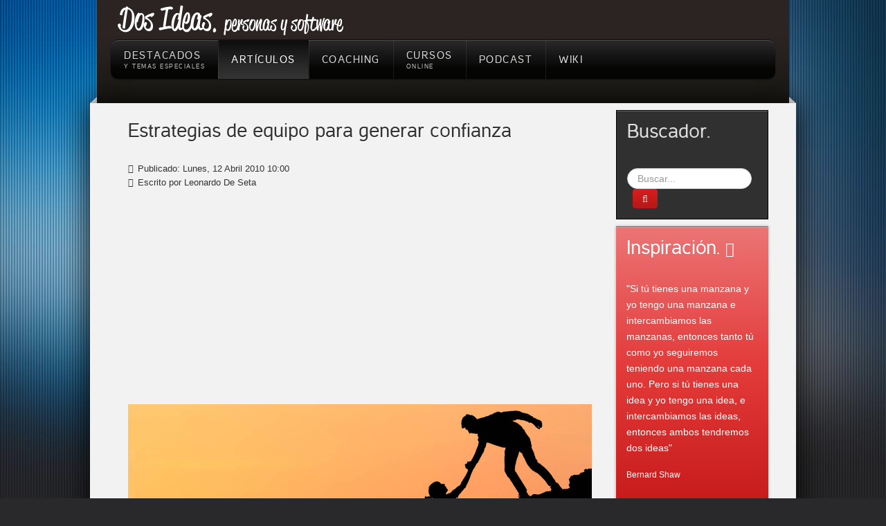

--- FILE ---
content_type: text/html; charset=utf-8
request_url: https://dosideas.com/noticias/liderazgo/881-estrategias-de-equipo-para-generar-confianza
body_size: 8871
content:
<!doctype html>
<html xml:lang="es-es" lang="es-es" >
<head>
		<meta name="viewport" content="width=device-width, initial-scale=1.0">
	    <base href="https://dosideas.com/noticias/liderazgo/881-estrategias-de-equipo-para-generar-confianza" />
	<meta http-equiv="content-type" content="text/html; charset=utf-8" />
	<meta name="keywords" content="confianza, equipo, conformación de equipos, team building, james shore, extreme programming, xp, ágil" />
	<meta name="author" content="Leonardo De Seta" />
	<meta name="description" content="James Shore nos explica la importancia de la confianza para conformar equipos efectivos de Extreme Programming." />
	<meta name="generator" content="Joomla! - Open Source Content Management" />
	<title>Estrategias de equipo para generar confianza</title>
	<link href="/favicon.ico" rel="shortcut icon" type="image/vnd.microsoft.icon" />
	<link href="/plugins/system/rokbox/assets/styles/rokbox.css" rel="stylesheet" type="text/css" />
	<link href="/templates/rt_cerulean/css-compiled/menu-702cb8d6b3129d7ba782074cc09075f8.css" rel="stylesheet" type="text/css" />
	<link href="/libraries/gantry/css/grid-responsive.css" rel="stylesheet" type="text/css" />
	<link href="/templates/rt_cerulean/css/grid-responsive.css" rel="stylesheet" type="text/css" />
	<link href="/templates/rt_cerulean/css-compiled/bootstrap.css" rel="stylesheet" type="text/css" />
	<link href="/templates/rt_cerulean/css-compiled/master-efe3ef2ce421496b0bc355cd91bc443c.css" rel="stylesheet" type="text/css" />
	<link href="/templates/rt_cerulean/css-compiled/mediaqueries.css" rel="stylesheet" type="text/css" />
	<link href="/templates/rt_cerulean/css-compiled/thirdparty-k2.css" rel="stylesheet" type="text/css" />
	<link href="/templates/rt_cerulean/css/rt_cerulean-custom.css" rel="stylesheet" type="text/css" />
	<link href="/media/jui/css/chosen.css?4cd07d60f933af280744553a4b5ee3e3" rel="stylesheet" type="text/css" />
	<link href="/media/com_finder/css/finder.css?4cd07d60f933af280744553a4b5ee3e3" rel="stylesheet" type="text/css" />
	<style type="text/css">
.fb_iframe_widget iframe{max-width:none}a, ul.menu li .separator {color:;}#rt-logo {background: url(/images/logo-tagline.png) 50% 0 no-repeat !important;}
#rt-logo {width: 652px;height: 87px;}

	</style>
	<script type="application/json" class="joomla-script-options new">{"csrf.token":"b271aa98a0072e0ca84da56b1008922c","system.paths":{"root":"","base":""}}</script>
	<script src="/media/jui/js/jquery.min.js?4cd07d60f933af280744553a4b5ee3e3" type="text/javascript"></script>
	<script src="/media/jui/js/jquery-noconflict.js?4cd07d60f933af280744553a4b5ee3e3" type="text/javascript"></script>
	<script src="/media/jui/js/jquery-migrate.min.js?4cd07d60f933af280744553a4b5ee3e3" type="text/javascript"></script>
	<script src="/media/system/js/caption.js?4cd07d60f933af280744553a4b5ee3e3" type="text/javascript"></script>
	<script src="/media/system/js/mootools-core.js?4cd07d60f933af280744553a4b5ee3e3" type="text/javascript"></script>
	<script src="/media/system/js/core.js?4cd07d60f933af280744553a4b5ee3e3" type="text/javascript"></script>
	<script src="/media/system/js/mootools-more.js?4cd07d60f933af280744553a4b5ee3e3" type="text/javascript"></script>
	<script src="/plugins/system/rokbox/assets/js/rokbox.js" type="text/javascript"></script>
	<script src="/libraries/gantry/js/browser-engines.js" type="text/javascript"></script>
	<script src="/templates/rt_cerulean/js/rokmediaqueries.js" type="text/javascript"></script>
	<script src="/modules/mod_roknavmenu/themes/default/js/rokmediaqueries.js" type="text/javascript"></script>
	<script src="/templates/rt_cerulean/html/mod_roknavmenu/themes/default/js/responsive.js" type="text/javascript"></script>
	<script src="/media/jui/js/chosen.jquery.min.js?4cd07d60f933af280744553a4b5ee3e3" type="text/javascript"></script>
	<script src="/media/jui/js/bootstrap.min.js?4cd07d60f933af280744553a4b5ee3e3" type="text/javascript"></script>
	<script src="/media/jui/js/jquery.autocomplete.min.js?4cd07d60f933af280744553a4b5ee3e3" type="text/javascript"></script>
	<script type="text/javascript">
(function(d,s,id){var js,fjs=d.getElementsByTagName(s)[0];if(d.getElementById(id))return;js=d.createElement(s);js.id=id;js.src="//connect.facebook.net/es_ES/sdk.js#xfbml=1&appId=1439663806050088&version=v2.6";fjs.parentNode.insertBefore(js,fjs);}(document,"script","facebook-jssdk"));if(typeof window.fbAsyncInit=="function")window.fbAsyncInitPweb=window.fbAsyncInit;window.fbAsyncInit=function(){FB.Event.subscribe("edge.create",function(u){if(typeof ga!="undefined")ga("send","social","facebook","like",u)});FB.Event.subscribe("edge.remove",function(u){if(typeof ga!="undefined")ga("send","social","facebook","unlike",u)});if(typeof window.fbAsyncInitPweb=="function")window.fbAsyncInitPweb.apply(this,arguments)};jQuery(window).on('load',  function() {
				new JCaption('img.caption');
			});if (typeof RokBoxSettings == 'undefined') RokBoxSettings = {pc: '100'};
	jQuery(function ($) {
		initChosen();
		$("body").on("subform-row-add", initChosen);

		function initChosen(event, container)
		{
			container = container || document;
			$(container).find(".advancedSelect").chosen({"disable_search_threshold":10,"search_contains":true,"allow_single_deselect":true,"placeholder_text_multiple":"Escriba o seleccione algunas opciones","placeholder_text_single":"Selecione una opci\u00f3n","no_results_text":"Sin resultados que coincidan"});
		}
	});
	jQuery(function($){ initTooltips(); $("body").on("subform-row-add", initTooltips); function initTooltips (event, container) { container = container || document;$(container).find(".hasTooltip").tooltip({"html": true,"container": "body"});} });
jQuery(document).ready(function() {
	var value, searchword = jQuery('#mod-finder-searchword98');

		// Get the current value.
		value = searchword.val();

		// If the current value equals the default value, clear it.
		searchword.on('focus', function ()
		{
			var el = jQuery(this);

			if (el.val() === 'Buscar...')
			{
				el.val('');
			}
		});

		// If the current value is empty, set the previous value.
		searchword.on('blur', function ()
		{
			var el = jQuery(this);

			if (!el.val())
			{
				el.val(value);
			}
		});

		jQuery('#mod-finder-searchform98').on('submit', function (e)
		{
			e.stopPropagation();
			var advanced = jQuery('#mod-finder-advanced98');

			// Disable select boxes with no value selected.
			if (advanced.length)
			{
				advanced.find('select').each(function (index, el)
				{
					var el = jQuery(el);

					if (!el.val())
					{
						el.attr('disabled', 'disabled');
					}
				});
			}
		});
	var suggest = jQuery('#mod-finder-searchword98').autocomplete({
		serviceUrl: '/component/finder/?task=suggestions.suggest&amp;format=json&amp;tmpl=component',
		paramName: 'q',
		minChars: 1,
		maxHeight: 400,
		width: 300,
		zIndex: 9999,
		deferRequestBy: 500
	});});
	</script>
	<!-- Perfect Link with Article Images on Facebook PRO -->
	<meta property="fb:app_id" content="1439663806050088"/>
	<meta property="fb:admins" content="100002437343442"/>
	<meta property="og:title" content="Estrategias de equipo para generar confianza"/>
	<meta property="og:type" content="article"/>
	<meta property="og:url" content="https://dosideas.com/noticias/liderazgo/881-estrategias-de-equipo-para-generar-confianza"/>
	<meta property="og:site_name" content="Dos Ideas"/>
	<meta property="og:description" content="James Shore nos explica la importancia de la confianza para conformar equipos efectivos de Extreme Programming."/>
	<meta property="og:image" content="https://dosideas.com/images/stories/liderazgo/cover/escalando-ayuda.jpg"/>
</head>
<body  class="logo-type-custom main-bg-blue main-accent2-redcolor font-family-cerulean font-size-is-default menu-type-dropdownmenu layout-mode-responsive col12"><!-- c78f343684 --><!-- c78f343684 -->
	<div class="rt-bg"><div class="rt-bg2">
		<div class="rt-top-section rt-dark">
			<div class="rt-container">
			    			    <header id="rt-top-surround">
										<div id="rt-top" >
						<div class="rt-container">
							<div class="rt-grid-12 rt-alpha rt-omega">
            <div class="rt-block logo-block">
            <a href="/" id="rt-logo"></a>
        </div>
        
           <div class="rt-block  hide">
           		<div class="module-surround">
	           			            <div class="module-content">
		                

<div class="custom hide"  >
	<!-- Facebook Pixel Code -->
<script>
!function(f,b,e,v,n,t,s){if(f.fbq)return;n=f.fbq=function(){n.callMethod?
n.callMethod.apply(n,arguments):n.queue.push(arguments)};if(!f._fbq)f._fbq=n;
n.push=n;n.loaded=!0;n.version='2.0';n.queue=[];t=b.createElement(e);t.async=!0;
t.src=v;s=b.getElementsByTagName(e)[0];s.parentNode.insertBefore(t,s)}(window,
document,'script','https://connect.facebook.net/en_US/fbevents.js');
fbq('init', '182428885494317');
fbq('track', 'PageView');
</script>
<noscript><img height="1" width="1" style="display:none"
src="https://www.facebook.com/tr?id=182428885494317&ev=PageView&noscript=1"
/></noscript>
<!-- DO NOT MODIFY -->
<!-- End Facebook Pixel Code --></div>
		            </div>
                </div>
                           </div>
	           <div class="rt-block  hide">
           		<div class="module-surround">
	           			            <div class="module-content">
		                

<div class="custom hide"  >
	<div id="fb-root"></div>
<script>(function(d, s, id) {
  var js, fjs = d.getElementsByTagName(s)[0];
  if (d.getElementById(id)) return;
  js = d.createElement(s); js.id = id;
  js.src = "//connect.facebook.net/es_LA/sdk.js#xfbml=1&version=v2.7&appId=1439663806050088";
  fjs.parentNode.insertBefore(js, fjs);
}(document, 'script', 'facebook-jssdk'));</script></div>
		            </div>
                </div>
                           </div>
	
</div>
							<div class="clear"></div>
						</div>
					</div>
															<div id="rt-bg-image">
					</div>
																				<div id="rt-header">
						<div class="rt-container">
							<div class="rt-grid-12 rt-alpha rt-omega">
    	<div class="rt-block menu-block">
		<ul class="gf-menu l1 " >
                    <li class="item101" >

            <a class="item subtext" href="/"  >
                <span>
                                        Destacados<em>y temas especiales</em>                                    </span>
            </a>


                    </li>
                            <li class="item109 parent active dosideas-menu-ocultar-mas" >

            <a class="item" href="/noticias"  >
                <span>
                                        Artículos                                        <span class="border-fixer"></span>
                                    </span>
            </a>


            
                                    <div class="dropdown columns-1 " style="width:180px;">
                                                <div class="column col1"  style="width:180px;">
                            <ul class="l2">
                                                                                                                    <li class="item310" >

            <a class="item" href="/noticias"  >
                <span>
                                        Todos los artículos                                    </span>
            </a>


                    </li>
                                                                                                                                                                <li class="item114" >

            <a class="item" href="/noticias/actualidad"  >
                <span>
                                        Actualidad                                    </span>
            </a>


                    </li>
                                                                                                                                                                <li class="item115" >

            <a class="item" href="/noticias/base-de-datos"  >
                <span>
                                        Base de datos                                    </span>
            </a>


                    </li>
                                                                                                                                                                <li class="item269" >

            <a class="item" href="/noticias/coaching"  >
                <span>
                                        Coaching                                    </span>
            </a>


                    </li>
                                                                                                                                                                <li class="item136" >

            <a class="item" href="/noticias/desarrollo-de-software"  >
                <span>
                                        Desarrollo de software                                    </span>
            </a>


                    </li>
                                                                                                                                                                <li class="item112" >

            <a class="item" href="/noticias/entretenimientos"  >
                <span>
                                        Entretenimientos                                    </span>
            </a>


                    </li>
                                                                                                                                                                <li class="item113" >

            <a class="item" href="/noticias/java"  >
                <span>
                                        Java                                    </span>
            </a>


                    </li>
                                                                                                                                                                <li class="item116 active last" >

            <a class="item" href="/noticias/liderazgo"  >
                <span>
                                        Liderazgo                                    </span>
            </a>


                    </li>
                                                                                                                                                                <li class="item127" >

            <a class="item" href="/noticias/metodologias"  >
                <span>
                                        Metodologías                                    </span>
            </a>


                    </li>
                                                                                                                                                                <li class="item117" >

            <a class="item" href="/noticias/motivacion"  >
                <span>
                                        Motivación                                    </span>
            </a>


                    </li>
                                                                                                                                                                <li class="item118" >

            <a class="item" href="/noticias/reflexiones"  >
                <span>
                                        Reflexiones                                    </span>
            </a>


                    </li>
                                                                                                                                                                <li class="item141" >

            <a class="item" href="/noticias/retrospectivas"  >
                <span>
                                        Retrospectivas                                    </span>
            </a>


                    </li>
                                                                                                                                                                <li class="item276" >

            <a class="item" href="/noticias/videos"  >
                <span>
                                        Videos                                    </span>
            </a>


                    </li>
                                                                                                        </ul>
                        </div>
                                            </div>

                                    </li>
                            <li class="item291 parent  dosideas-menu-ocultar-mas" >

            <a class="item" href="/coaching"  >
                <span>
                                        Coaching                                        <span class="border-fixer"></span>
                                    </span>
            </a>


            
                                    <div class="dropdown columns-1 " style="width:180px;">
                                                <div class="column col1"  style="width:180px;">
                            <ul class="l2">
                                                                                                                    <li class="item327" >

            <a class="item" href="/coaching/toolkit"  >
                <span>
                                        Coaching Toolkit                                    </span>
            </a>


                    </li>
                                                                                                        </ul>
                        </div>
                                            </div>

                                    </li>
                            <li class="item317" >

            <a class="item subtext" href="/cursos"  >
                <span>
                                        Cursos<em>online</em>                                    </span>
            </a>


                    </li>
                            <li class="item337 parent dosideas-menu-ocultar-mas" >

            <a class="item" href="/podcast"  >
                <span>
                                        Podcast                                        <span class="border-fixer"></span>
                                    </span>
            </a>


            
                                    <div class="dropdown columns-1 " style="width:180px;">
                                                <div class="column col1"  style="width:180px;">
                            <ul class="l2">
                                                                                                                    <li class="item335" >

            <a class="item" href="/podcast/ideasagiles"  >
                <span>
                                        Podcast de Ideas Ágiles                                    </span>
            </a>


                    </li>
                                                                                                        </ul>
                        </div>
                                            </div>

                                    </li>
                            <li class="item122" >

            <a class="item" href="/wiki" target="_blank" >
                <span>
                                        Wiki                                    </span>
            </a>


                    </li>
            </ul>	</div>
	
</div>
							<div class="clear"></div>
						</div>
					</div>
														</header>
				
				<div class="clear"></div>
			</div>
		</div>
				<div id="rt-transition">
			<div class="rt-container main-surround">
								<div class="rt-body-straight"><div class="left-top-pointer"></div><div class="right-top-pointer"></div></div>
								<div id="rt-mainbody-surround">
					<div class="gf-menu-device-container"></div>
					<div class="rt-container">
									    <div id="rt-drawer">
				        <div class="rt-container">
				            				            <div class="clear"></div>
				        </div>
				    </div>
				    																																		    	          
<div id="rt-main" class="mb9-sa3">
    <div class="rt-grid-9 ">
                		<div class="rt-block">
            <div id="rt-mainbody">
				<div class="component-content">
                	<article class="item-page" itemscope itemtype="http://schema.org/Article">
<meta itemprop="inLanguage" content="es-ES" />
	<h2 itemprop="name">
							<a href="/noticias/liderazgo/881-estrategias-de-equipo-para-generar-confianza" itemprop="url"> Estrategias de equipo para generar confianza</a>
					</h2>
	




	<dl class="article-info">
	<dt class="article-info-term">Detalles</dt>
	<dd class="published">
		<time datetime="2010-04-12T10:00:26-03:00" itemprop="datePublished">
			Publicado: Lunes, 12 Abril 2010 10:00		</time>
	</dd>
	<dd class="createdby" itemprop="author" itemscope itemtype="http://schema.org/Person">
								Escrito por <span itemprop="name">Leonardo De Seta</span>		</dd>
	</dl>




	<div class="img-fulltext-none">
<img
	 src="/images/stories/liderazgo/cover/escalando-ayuda.jpg" alt="" itemprop="image"/>
</div>
<div itemprop="articleBody">
	<p>Cuando un grupo de personas se une para trabajar en equipo, pasan por una serie de dinámicas grupales conocidas como "Formación, Enfrentamiento, Normalización, Desempeño" (según Tuckman). Al equipo le lleva tiempo  pasar por cada una de estas etapas. Progresan, tienen retrocesos, discuten y se llevan bien. Con el tiempo, a menudo varios meses, y con el apoyo adecuado, el equipo logra conocerse y trabajar bien juntos. El equipo sobresale. La productividad aumenta. Hacen un trabajo increíble. ¿Qué se necesita para lograr este nivel de productividad?</p>
 
<p><strong>El equipo tiene que asumir una responsabilidad conjunta por su trabajo</strong>. Los miembros del equipo necesitan pensar en el resto del equipo como "nosotros", no como "ellos". Si un miembro nota que necesita hacerse algo, asume la responsabilidad aunque no sea su especialidad: hace el trabajo, busca a alguien para que lo ayude, o recluta a alguien más para que se ocupe.</p>
<p>Entonces, los miembros del equipo necesitan confiar entre ellos para ayudarse. Cuando un miembro del equipo encuentra una pregunta que no puede responder, no duda en preguntarle a quien conoce la respuesta. A veces estas preguntas rápidas se convierten en sesiones más largas trabajando en pareja.</p>
<p><strong>La <em>confianza</em> es esencial para que el equipo logre un buen desempeño</strong>. Se necesita confianza para que tomarse tiempo en ayudar a otra persona no nos haga ver improductivos. Se necesita confianza en que seremos tratados con respeto cuando pedimos ayuda o no estamos de acuerdo con alguien.</p>
<p>La organización también necesita confiar en su equipo. Al principio Extreme Programming (XP) es diferente y extraño. No tiene los indicadores normales de progreso que los gerentes están acostumbrados a ver. Se necesita confianza para que crean en el equipo y en su capacidad de entregar un resultado exitoso.</p>
<p>La confianza no aparece por arte de magia - hay que trabajarla. A continuación veremos algunas estrategias para generar confianza en un equipo XP.</p>
<h2>Estrategia #1: empatía Cliente - Programador</h2>
<p><strong>Muchas organizaciones están luchando con una actitud "nosotros contra ellos" entre clientes y programadores</strong>. Los clientes a menudo sienten que a los programadores no les importa sus necesidades o fechas de entrega, algunas de las cuales podrían costarle su trabajo. Los programadores a menudo se sienten forzados a comprometerse a objetivos que no pueden cumplirse, afectando su salud y relaciones.</p>
<p>A veces este enfrentamiento es tan intenso que los grupos empiezan a actuar justo como el otro teme: los programadores reaccionan inflando las estimaciones y enfocándose en juguetes técnicos afectando las características necesarias; los clientes reaccionan ignorando las estimaciones de los programadores y ejerciendo presión sobre la planificación. Esto puede ocurrir aunque no se presencie una hostilidad cara-a-cara.</p>
<p>Todo esto es una situación difícil sin una respuesta fácil. Lleva mucho tiempo reconstruir relaciones tan dañadas. Como ningún grupo puede forzar al otro a construir el puente, lo mejor es enfocarnos en cambiar nuestra propia actitud.</p>
<p>En esta situación<strong>, el componente faltante más importante es la empatía por la posición del otro grupo</strong>. Programadores: recuerden que los clientes tienen jefes que les demandan resultados. Los bonos, las promociones, e incluso la seguridad laboral dependen en las entregas diarias, y estas demandas no siempre son razonables. Los clientes tienen que entregar resultados de todas formas.</p>
<p>Clientes: recuerden que ignorando las recomendaciones profesionales de los programadores sobre las fechas de entrega a menudo lleva a consecuencias serias para los programadores. "Los equipos en proyectos comprometidos son la norma, no la excepción... Estos equipos a menuda trabajan 13-14 horas por día, seis días a la semana... en los peores proyectos, no es raro ver que uno o dos miembros del equipo caigan exhaustos, sufran úlceras o colapsos nerviosos, o se divorcien" (según Yourdon). Lo común de estas experiencias hace que los programadores sientan apatía y cinismo sobre las planificaciones y los compromisos.</p>
<p><strong>Sentarse juntos es la forma más efectiva de construir empatía</strong>. Cada grupo puede ver en qué los demás están trabajando tanto como ellos. Las retrospectivas también ayudan, si se logra que los equipos no se hechen la culpa. Los programadores pueden ayudar siendo respetuosos de los objetivos del cliente, y los clientes pueden ayudar siento respetuosos de las estimaciones y recomendaciones técnicas de los programadores.</p>
<h2>Estrategia #2: empatía Programador - Tester</h2>
<p>También existe una actitud "nosotros contra ellos" entre programadores y testers, aunque no sean tan común ni fuerte como el problema Cliente - Programador. Cuando ocurre, los programadores tienden a no respetar las habilidades de los testers, y los testers creen que su misión es romper el trabajo de los programadores.</p>
<p>Al igual que con Cliente - Programador, la empatía resulta clave para mejorar las relaciones. Programadores: recuerden que el testing necesita de habilidades y trabajo cuidadoso, igual que la programación. Aprovechen las habilidades de los testers para encontrar errores que nunca se pensaron, y denles las gracias por ayudarlos a prevenir que estos problemas le lleguen al cliente y a los usuarios. Testers: enfóquense en el objetivo compartido del equipo: producir un gran producto. Cuando encuentran errores, no es motivo de celebración ni éxito. También recuerden que todos cometen errores, y que los errores no son un signo de incompetencia o pereza.</p>
<h2>Estrategia #3: comer juntos</h2>
<p>Otra manera de mejorar la cohesión del equipo es comer juntos. Las comidas ayudan a bajar las barreras y fomenta la cohesión del equipo. Pueden probar con un almuerzo gratis por semana. Si traen el almuerzo a la oficina, pongan la comida en una mesa "estilo familia" para que las personas no se lleven la comida a sus escritorios. Si salen a comer afuera, pidan una única mesa grande en vez de mesas separadas.</p>
<h2>Estrategia #4: continuidad del equipo</h2>
<p>Usualmente, cuando un proyecto termina el equipo se desarma. Se pierde entonces toda la confianza y cohesión que el equipo formó durante ese tiempo. El próximo proyecto empieza con un equipo nuevo, y tienen que volver a pasar por las cuatro etapas de la formación de equipos otra vez.</p>
<p><strong>Se puede evitar este desperdicio si se mantiene a los equipos productivos juntos</strong>. La mayoría de las organizaciones piensan en las personas como "recursos". En cambio, deberían pensar en los <em>equipos</em> como recurso. <strong>En vez de asignar personas a los proyectos, debemos asignar equipos a los proyectos</strong>. Hagamos que las personas se unan a los equipos, y mantengamos este equipo formado por múltiples proyectos.</p>
<p>Algunos equipos serán más productivos que otros. Aprovechemos esto usando a estos equipos más efectivos como área de entrenamiento para los otros equipos. Podemos rotar a miembros junior hacia estos equipos para que puedan aprender del mejor; podemos rotar a miembros experimentados para que lideren sus propios equipos. Si hacemos esto de forma gradual, mantendremos intacta la cultura de equipo y la confianza.</p>
<p><strong>La continuidad de equipo es una práctica avanzada: no porque sea difícil de lograr, sino porque desafía las estructuras organizacionales normales</strong>. Aunque la continuidad del equipo es muy valiosa, no es necesaria para tener éxito.</p>
<h5>Traducido de <a href="http://jamesshore.com/Agile-Book/trust.html">Trust, por James Shore</a>.</h5></div>



	<!-- Perfect Link with Article Images on Facebook PRO -->
<div class="pweb_facebook_like"><div id="fb-root"></div><div class="fb-like" data-href="http://dosideas.com/noticias/liderazgo/881-estrategias-de-equipo-para-generar-confianza" data-send="false" data-layout="button_count" data-width="100" data-show-faces="false"></div></div></article>



				</div>
            </div>
		</div>
                        <div id="rt-content-bottom">
            <div class="rt-grid-9 rt-alpha rt-omega">
               <div class="rt-block ">
           		<div class="module-surround">
	           			            <div class="module-content">
		                

<div class="custom"  >
	<script data-ad-client="ca-pub-8415700558386830" async src="https://pagead2.googlesyndication.com/pagead/js/adsbygoogle.js"></script></div>
		            </div>
                </div>
                           </div>
	
</div>
        </div>
            </div>
                <div class="rt-grid-3 ">
                <div id="rt-sidebar-b">
                               <div class="rt-block  box4 dosideas-search">
           		<div class="module-surround">
	           						<div class="module-title">
	                	<h2 class="title">Buscador.</h2>
					</div>
	            		            <div class="module-content">
		                
<div class="finder box4 dosideas-search">
	<form id="mod-finder-searchform98" action="/component/finder/search" method="get" class="form-search" role="search">
		<label for="mod-finder-searchword98" class="element-invisible finder box4 dosideas-search"></label><br /><input type="text" name="q" id="mod-finder-searchword98" class="search-query input-medium" size="35" value="" placeholder="Buscar..."/><button class="btn btn-primary hasTooltip  box4 dosideas-search finder box4 dosideas-search" type="submit" title="Ir"><span class="icon-search icon-white"></span></button>
						<input type="hidden" name="Itemid" value="116" />	</form>
</div>
		            </div>
                </div>
                           </div>
	           <div class="rt-block box3">
           		<div class="module-surround">
	           						<div class="module-title">
	                	<h2 class="title">Inspiración. <span class="icon-chevron-down rt-teaser"></span></h2>
					</div>
	            		            <div class="module-content">
		                

<div class="custombox3"  >
	<p>"Si tú tienes una manzana y yo tengo una manzana e intercambiamos las manzanas, entonces tanto tú como yo seguiremos teniendo una manzana cada uno. Pero si tú tienes una idea y yo tengo una idea, e intercambiamos las ideas, entonces ambos tendremos dos ideas"</p>
<p>
    <small>Bernard Shaw</small>
</p>
</div>
		            </div>
                </div>
                                <div class="rt-box3-btm"></div>
            	           </div>
	
                </div>
            </div>

    <div class="clear"></div>
</div>
																				</div>
				</div>
				<div class="rt-body-btm"><div class="left-btm-pointer"></div><div class="right-btm-pointer"></div></div>
			</div>
		</div>
				<footer id="rt-footer-surround" class="rt-dark">
			<div class="rt-container">
			<div class="rt-footer-bg"><div class="rt-footer-bg2">
												<div id="rt-footer">
					<div class="rt-grid-6 rt-alpha">
               <div class="rt-block nomarginbottom nopaddingbottom nomargintop medpaddingtop hidden-phone">
           		<div class="module-surround">
	           						<div class="module-title">
	                	<h2 class="title">Conformamos equipos.  <span class="icon-chevron-down rt-teaser"></span></h2>
					</div>
	            		            <div class="module-content">
		                

<div class="customnomarginbottom nopaddingbottom nomargintop medpaddingtop hidden-phone"  >
	<p>Somos coaches de equipos de trabajo. Nuestra pasión es
    conformar equipos sanos y creativos, que logren sus metas de manera responsable. Este es nuestro espacio para compartir experiencias. Bienvenidos a Dos Ideas.</p>
<p>
    <img class="rt-noborder" src="/images/logo-dosideas.png" alt="Dos Ideas" style="width: 45%" />
</p></div>
		            </div>
                </div>
                           </div>
	
</div>
<div class="rt-grid-6 rt-omega">
               <div class="rt-block nomarginbottom nopaddingbottom nomargintop medpaddingtop hidden-phone">
           		<div class="module-surround">
	           						<div class="module-title">
	                	<h2 class="title">Motivación.  <span class="icon-chevron-down rt-teaser"></span></h2>
					</div>
	            		            <div class="module-content">
		                

<div class="customnomarginbottom nopaddingbottom nomargintop medpaddingtop hidden-phone"  >
	<p class="smallpaddingbottom">
    <span class="icon-chevron-right"></span> Crear espacios de trabajo excepcionales para los equipos de trabajo.
    <br/>
    <span class="icon-chevron-right"></span> Compartir experiencias y prácticas para conformar equipos efectivos.
    <br/>
    <span class="icon-chevron-right"></span> Fomentar el uso de herramientas libres y de calidad.
    <br/>
</p></div>
		            </div>
                </div>
                           </div>
	
</div>
					<div class="clear"></div>
				</div>
												<div id="rt-copyright">
					<div class="rt-grid-12 rt-alpha rt-omega">
    	<div class="clear"></div>
	<div class="rt-block">
			</div>
	
</div>
					<div class="clear"></div>
				</div>
								<div class="clear"></div>
			</div></div>
			</div>
		</footer>
			</div></div>
				</body>
</html>


--- FILE ---
content_type: text/html; charset=utf-8
request_url: https://www.google.com/recaptcha/api2/aframe
body_size: 269
content:
<!DOCTYPE HTML><html><head><meta http-equiv="content-type" content="text/html; charset=UTF-8"></head><body><script nonce="ziL2Lfv8_zGZRF3t3vYQbA">/** Anti-fraud and anti-abuse applications only. See google.com/recaptcha */ try{var clients={'sodar':'https://pagead2.googlesyndication.com/pagead/sodar?'};window.addEventListener("message",function(a){try{if(a.source===window.parent){var b=JSON.parse(a.data);var c=clients[b['id']];if(c){var d=document.createElement('img');d.src=c+b['params']+'&rc='+(localStorage.getItem("rc::a")?sessionStorage.getItem("rc::b"):"");window.document.body.appendChild(d);sessionStorage.setItem("rc::e",parseInt(sessionStorage.getItem("rc::e")||0)+1);localStorage.setItem("rc::h",'1769516857701');}}}catch(b){}});window.parent.postMessage("_grecaptcha_ready", "*");}catch(b){}</script></body></html>

--- FILE ---
content_type: text/css
request_url: https://dosideas.com/templates/rt_cerulean/css/rt_cerulean-custom.css
body_size: 1934
content:
/* Arreglo para el logo en resoluciones chicas */
a#rt-logo {
	width: 326px;
	height: 44px;
	background-size: 326px 44px !important;
}
@media only screen and (max-width: 882px) {
    a#rt-logo {
		width: 150px;
		background: url(/images/logo-dosideas.png) 50% 0 no-repeat !important;
		background-size: 150px 41px !important;
    }
}

/* El formulario de logout ocupa 1 sola línea. */
#login-form .login-greeting {
    float: left;
    margin-right: 15px;
}
#login-form .logout-button {
    float: left;
    margin-right: 15px;
}


/* Poner tamaño fijo a los iconos en la lista de imagenes del blog. */
section.blog article p:first-of-type img:first-child {
    width: auto !important;
    height: 70px !important;
    margin: 0px 12px 0px 0px !important;
}


/* Agregar un margen a las imagenes en la vista de articulo completo. */
article.item-page div p:first-of-type img:first-child {
    margin: 0px 20px 20px 0px !important;
}


/* Margen para la imagen full de un articulo */
article.item-page .img-fulltext-none img {
    margin-bottom: 20px;
}


/* Evitar cambiar el color de los titulos principales cuando son links */
article h2 a {
    color: #333333;
}

article .img-intro-none img {
    margin-bottom: 15px;
}

/* Ocultar detalles del articulo en vista de blog */
section.blog article dl.article-info {
    display: none;
}



/* Readmore sin el icono de "mas" */
.readmore.dosideas-readmore {
	padding-right: 10px;
}
.readmore.dosideas-readmore::before {
	content: "";
	width: 0px;
}
/* Agregar margen para iconos en el boton */
.readmore.dosideas-readmore span[class^="icon-"] {
	margin-left: 5px;
}

/* Texto en blanco en los botones */
.main-surround a.btn:hover {
    color: white;
}



/* Clase para la imagen representativa de un artículo */
.dosideas-imagen-articulo {
    float: left;
    margin-right: 30px;
}



/* Arreglos al módulo smart search para Cerulean. */
.dosideas-search .module-title h2 {
    padding-bottom: 0px;
}
.dosideas-search .module-content form {
    margin-bottom: 0px;
}
.dosideas-search .module-content .finder {
    background-color: transparent;
    border: 0;
    box-shadow: none;
}
.dosideas-search .module-content form .btn.finder {
    margin-left: 8px;
    background-image: linear-gradient(rgb(217, 29, 29), rgb(199, 27, 27) 45%, rgb(181, 25, 25));
    background-color: rgb(195, 27, 27);
}

.dosideas-search #mod-finder-searchword {
    background-position: 95% -68px;
    background-repeat: no-repeat;
    box-shadow: 0px 1px 6px rgba(0, 0, 0, 0.5) inset;
    border: 0px none;
    width: 63%;
}



/* Arreglos para Komento */
#section-kmt + div {
    visibility: hidden;
    padding: 0px !important;
    height: 0px;
}
.kmt-mod .mod-item + .mod-item {
    border-top: 0px !important;
}



/* Social icons */
.rt-social-buttons .dosideas-bitbucket-btn span {
    background-image: url('/images/iconos/bitbucket-icon-15x17.png');
    background-position: 8px 5px;
}
.rt-social-buttons .dosideas-bitbucket-btn:hover {
    background-color: #205081;
}
.rt-social-buttons .dosideas-youtube-btn span {
    background-image: url('/images/iconos/youtube-icon-15x10.png');
    background-position: 8px 8px;
}
.rt-social-buttons .dosideas-youtube-btn:hover {
    background-color: #E62117;
}



/* Facebook page plugin fix, para que no se extienda el iframe */
.fb-page, 
.fb-page span, 
.fb-page span iframe[style] { 
    width: 100% !important; 
}



/* Ocultar el texto "+" en el menu */
.gf-menu li.parent.dosideas-menu-ocultar-mas > .item::after {
    content: none;
}
.gf-menu li.parent.dosideas-menu-ocultar-mas > .item {
    padding-right: 18px;
}

/* Ocultar el dropdown del menu */
.gf-menu li.parent.dosideas-menu-ocultar-dropdown .dropdown {
    display: none;
}



/* Roksprocket */
.dosideas-sprocket-table a.readon {
    border-color: inherit;
    
}
.dosideas-sprocket-table a.readon::before {
    content: none;
}



/* Related Items Extended */
.dosideas-related-items-extended .ac h2.title, 
.dosideas-related-items-extended .ac h3.title, 
.dosideas-related-items-extended .ac h4.title, 
.dosideas-related-items-extended .ac h5.title, 
.dosideas-related-items-extended .ac h6.title, 
.dosideas-related-items-extended .ac h2.title a, 
.dosideas-related-items-extended .ac h3.title a, 
.dosideas-related-items-extended .ac h4.title a, 
.dosideas-related-items-extended .ac h5.title a, 
.dosideas-related-items-extended .ac h6.title a {
    color: inherit !important;
}


/* OSCampus */
/* Ocultar label "gratis" y descripcion de cada leccion */
#oscampus.osc-container .osc-free-tag {
    display: none;
}
#oscampus.osc-container .oscampus-lesson-description {
    display: none;
}
/* Mejorar el titulo principal de cada leccion */
#oscampus.osc-container.oscampus-text .osc-section:first-child {
    border-style: none none solid none;
    border-color: #C71B1B;
    border-width: 2px;
    margin-bottom: 25px;
}
#oscampus.osc-container .osc-lesson-links {
    margin-top: 10px;
}
/* Mejorar los tags PRE de codigo en una leccion */
#oscampus.osc-container .osc-section.oscampus-lesson-content pre {
    background-color: #20241A;
    color: white;
    font-size: 14px;
}
/* Mejorar el encabezado de un Pathwway y su subtexto */
#oscampus.osc-container .page-header {
    margin: 0px;
}
#oscampus.osc-container .page-header h1 {
    text-align: center;
    font-size: 60px;
    line-height: 120%;
    padding: 0px;
    margin-bottom: 15px;
}
#oscampus.osc-container.oscampus-pathways .page-header {
    margin-bottom: 50px;
}
#oscampus.osc-container .osc-section.osc-course-list .osc-pathway-description {
    padding: 0px;
    margin-bottom: 25px;
}
/* Descripcion de un pathway */
#oscampus.osc-container.oscampus-pathway .osc-section.osc-pathway-list .osc-pathway-intro p {
    font-size: 25px;
    color: gray;
    text-align: center;
    line-height: 120%;
}
#oscampus.osc-container .osc-pathway-list {
    background-color: inherit;
}
#oscampus.osc-container .osc-pathway-intro {
    background-color: inherit;
    padding: 10px 0px 30px;
}

